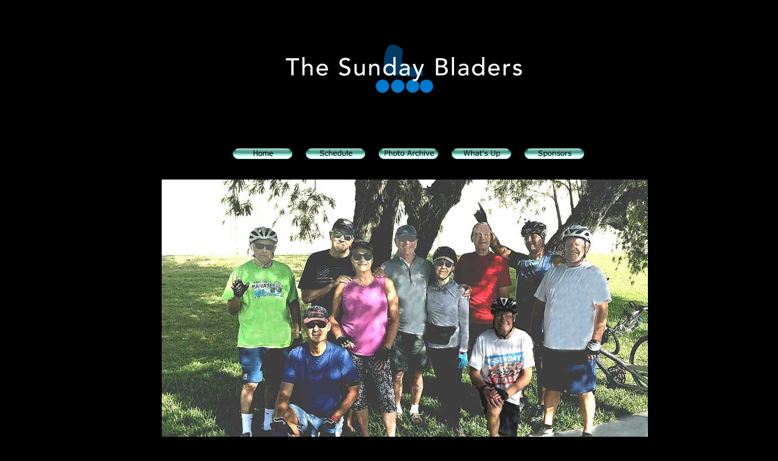

--- FILE ---
content_type: text/html
request_url: http://sundayblade.com/_breeze/pages/2022/2022-05-15.htm
body_size: 2954
content:
<!DOCTYPE html PUBLIC "-//W3C//DTD XHTML 1.0 Transitional//EN" "http://www.w3.org/TR/xhtml1/DTD/xhtml1-transitional.dtd">
<html xmlns="http://www.w3.org/1999/xhtml">
<head>
<link href="/framework/main.css" rel="stylesheet" type="text/css" />
<link href="/framework/main.css" rel="stylesheet" type="text/css" />
<link href="/framework/main.css" rel="stylesheet" type="text/css" />
<meta http-equiv="Content-Type" content="text/html; charset=UTF-8" />
<meta name="copyright"   content="The Sunday Bladers">
<meta name="keywords"    content="The Sunday Bladers, Tampa Bay, Skaing, Biking, Saint Petersburg">
<meta name="description" content="The Sunday Bladers is an informal social group that enjoys more than just rollerblading. We blade at various locations around the Tampa - St. Petersburg metro area.">
<meta name="date"        content="2012-02-12T12:21:55Z">
<title>The Sunday Bladers</title>
<? include("/home/sunday/www/includes/head.htm"); ?>
<link href="/framework/main.css" rel="stylesheet" type="text/css" />
</head>

<body bgcolor="#000000" text="#FFFFCC" link="#00FFFF" vlink="#00FFFF" alink="#00FFFF" style="text-align: right">
<div id="container" align="center">
</html>
<table border="0" style="border-collapse: collapse" width="100%">
	<tr>
		<td>
<html xmlns="http://www.w3.org/1999/xhtml">
<table border="0" cellpadding="0" cellspacing="0" width="98%">
  <tr>
    <td valign="top">
    
<table border="0" width="100%">
	<tr>
		<td width="229" style="border-collapse: collapse">&nbsp;</td>
	</tr>
</table>
<table border="0" width="100%">
	<tr>
		<td>
		<table border="0" width="100%">
			<tr>
				<td>
<table border="0" width="100%">
	<tr>
		<td width="4" rowspan="4">&nbsp;</td>
		<td rowspan="4">

    <table width="504" border="0" cellspacing="0" cellpadding="5">
		<tr>
    <td width="126" valign="top">
<table border="0" cellpadding="2" width="904" height="1" cellspacing="0">
  <tr>
    <td align="center" valign="top" width="900" height="1">
    </td>
  </tr>
  <tr>
    <td align="center" valign="top" width="900" height="1" bgcolor="#000000">
        <a href="">
<img src="../../../framework/masthead.png" width="900" height="121" border="0" alt="The Sunday Bladers"></a><p class="lightBlueHighlightTitle">
&nbsp;</p>
	</td>
  </tr>
  <tr>
    <td align="right" valign="top" width="900" height="1"><div align="center"><center>
		<table border="0" width="894" height="1">
      <tr>
        <td width="100%" height="1">
          <table border="0" width="100%">
			<tr>
				<td width="102">&nbsp;</td>
		<td width="38">&nbsp;</td>
		<td>
<table border="0" cellpadding="0" cellspacing="0" width="600">
    <tr>
        <td align="center"><a href="../../../index.htm">
            <img border="0" src="../../../images/NavBarBtns/HomeBtn.gif" width="100" height="20"></a>
        </td>
        <td align="center"><a href="../../../_Active/schedule.htm">
            <img border="0" src="../../../images/NavBarBtns/ScheduleBtn.gif" width="100" height="20"></a>
        </td>
        <td align="center"><a href="../../../_Active/photoarchive.htm">
            <img border="0" src="../../../images/NavBarBtns/PhotoArchiveBtn.gif" width="100" height="20"></a>
        </td>
        <td align="center"><a href="../../../_Active/whatsup.htm">
            <img border="0" src="../../../images/NavBarBtns/WhatsUpBtn.gif" width="100" height="20"></a>
        </td>
        <td align="center"><a href="../../../_Active/sponsor.htm">
            <img border="0" src="../../../images/NavBarBtns/SponsorsBtn.gif" width="100" height="20"></a>
        </td>
    </tr>
</table>
		</td>
				<td>&nbsp;</td>
				<td width="103">&nbsp;</td>
			</tr>
			</table>
		</td>
      </tr>
    </table>
    </center></div></td>
  </tr>
    <tr>
    <td align="right" valign="top" width="900" height="1">
      <table border="0" width="100%" height="1">
        <tr>
        <td width="898" height="1">
        <table border="0" width="888">
			<tr>
    <td width="4" valign="top" rowspan="4">
	&nbsp;</td>
    		</tr>
			<tr>
    <td width="4" valign="top">
    &nbsp;</td>
    <td width="858" valign="top">
    <p align="center">
	<img border="0" src="../../pics/2022/2022-05-15.jpg" width="800" height="600"></td>
    <td width="4" valign="top">&nbsp;</td>
    		</tr>
			<tr>
    <td width="4" valign="top" rowspan="2">
    &nbsp;</td>
    <td width="858" valign="top">
<p align="center">&nbsp;</p>
<p align="center"><b><font face="Verdana" size="5" color="#00CA60">Treasure 
Island</font></b></p>
<p align="left"><font face="Verdana"><font color="#00FFFF"><br>
</font></font><font face="Verdana" color="#00FFFF">Another Beautiful Sunday in 
Paradise. </font><font face="Verdana">Yes, it was a very nice day with a little 
NE breeze. We did our regular route on the Isle of Capri, did our regular run on 
the Beach path and finished up with a short run on the Isle of Palms. All of 
this gave us a nice run of 10.5 miles with 10 Bicyclers of 2 ladies and 8 men. 
Another Beautiful Sunday in Paradise.<br>
<br>
We talked a lot about where to eat Breakfast but ended up as usual at Foxy&#39;s. We 
got right in and the 9 of us all seated at one table. Foxy&#39;s was pretty busy, 
but the service was good, the coffee flowed freely and the food was very good as 
always. <br>
&nbsp;</font></p></td>
    <td width="4" valign="top" rowspan="2">&nbsp;</td>
    		</tr>
			<tr>
    <td width="858" valign="top">
<p align="center">&nbsp;</td>
    		</tr>
			</table>
        <p align="center">&nbsp;</td>
        </tr>
      </table>
    	<table border="0" width="100%">
			<tr>
<table border="0" cellpadding="0" cellspacing="0" width="100%">
<tr>
    <td align="center">
    <hr />
    <em>
    <p>A <b> <span class="lightBlueHighlightBold"><font color="#3399FF">Big Thanks</font></span></b> to all the contributing photographers, without you guys this page would not be possible.<br>
    Would you like to <a href="../../../pages/sponsor_about.htm">learn more about our e-mail list / sponsorship</a>?<br>
    Do you have 
	<a target="_blank" href="mailto:bruceblader@tampabay.rr.com?subject=Question about the Sunday Bladers">questions or comments 
	regarding the Sunday Bladers</a>?<p>or Website...
	<a href="mailto:thebreeze@skatetampa.com?subject=Question regarding the Website">
	Email the Webmaster</a><font size="1" face="Verdana">&nbsp;
	<a style="text-decoration: none" href="mailto:TheBreeze@SkateTampa.com?subject=Questions about the Website">~The Breeze ~</a></font><a style="text-decoration: none" href="mailto:TheBreeze@SkateTampa.com?subject=Questions about the Website"></font></a><br>
	<br>
	&copy; 2014 The Sunday Bladers<br>
	&nbsp;<p><a href="https://twitter.com/sundaybladers" class="twitter-follow-button" data-show-count="false" data-size="large" data-dnt="true">Follow @sundaybladers</a><script>!function(d,s,id){var js,fjs=d.getElementsByTagName(s)[0],p=/^http:/.test(d.location)?'http':'https';if(!d.getElementById(id)){js=d.createElement(s);js.id=id;js.src=p+'://platform.twitter.com/widgets.js';fjs.parentNode.insertBefore(js,fjs);}}(document, 'script', 'twitter-wjs');</script></p></em></p>
    </td>
</tr>
</table>
			</tr>
		</table>
    </td>
    </tr>
</table>
    </td>
    <td width="126" valign="top">&nbsp;&nbsp;&nbsp; <br />
    </td>
    <td width="126" valign="top">&nbsp;&nbsp;&nbsp; <br />
    </td>
    <td width="126" valign="top">&nbsp;&nbsp;&nbsp; <br />
    </td>
    	</tr>
		</table></td>
		<td width="220" rowspan="4">&nbsp;</td>
	</tr>
</table>
				</td>
			</tr>
		</table>
		</td>
	</tr>
</table>
</html></td>
    <td valign="top">
    
&nbsp;</td>
  </tr>
	</table></td>
		<td>&nbsp;</td>
	</tr>
</table>
<? include("/home/sunday/www/includes/bottom.htm"); ?>
</div>
</body>
</html>